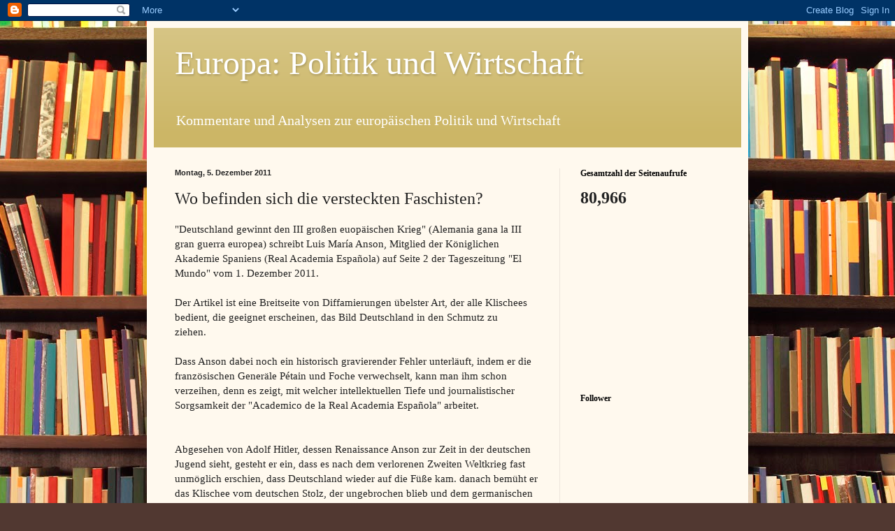

--- FILE ---
content_type: text/html; charset=UTF-8
request_url: https://europa-illusion.blogspot.com/b/stats?style=BLACK_TRANSPARENT&timeRange=ALL_TIME&token=APq4FmAB22Z14_VkxONZtqz_HsUlzNhkFtulL8-X0IYEAyJjzGXoAQVQHjs8-7ipueM5qn3WHjqtoZe-ZM0KqkQx3VkuzkOnag
body_size: -25
content:
{"total":80966,"sparklineOptions":{"backgroundColor":{"fillOpacity":0.1,"fill":"#000000"},"series":[{"areaOpacity":0.3,"color":"#202020"}]},"sparklineData":[[0,93],[1,6],[2,61],[3,96],[4,94],[5,25],[6,3],[7,5],[8,1],[9,1],[10,1],[11,1],[12,0],[13,1],[14,14],[15,7],[16,1],[17,1],[18,1],[19,7],[20,92],[21,4],[22,6],[23,36],[24,67],[25,1],[26,2],[27,4],[28,5],[29,1]],"nextTickMs":3600000}

--- FILE ---
content_type: text/html; charset=utf-8
request_url: https://www.google.com/recaptcha/api2/aframe
body_size: 268
content:
<!DOCTYPE HTML><html><head><meta http-equiv="content-type" content="text/html; charset=UTF-8"></head><body><script nonce="xpGMW9Ncqu-swd0LUHIjaQ">/** Anti-fraud and anti-abuse applications only. See google.com/recaptcha */ try{var clients={'sodar':'https://pagead2.googlesyndication.com/pagead/sodar?'};window.addEventListener("message",function(a){try{if(a.source===window.parent){var b=JSON.parse(a.data);var c=clients[b['id']];if(c){var d=document.createElement('img');d.src=c+b['params']+'&rc='+(localStorage.getItem("rc::a")?sessionStorage.getItem("rc::b"):"");window.document.body.appendChild(d);sessionStorage.setItem("rc::e",parseInt(sessionStorage.getItem("rc::e")||0)+1);localStorage.setItem("rc::h",'1768618742858');}}}catch(b){}});window.parent.postMessage("_grecaptcha_ready", "*");}catch(b){}</script></body></html>